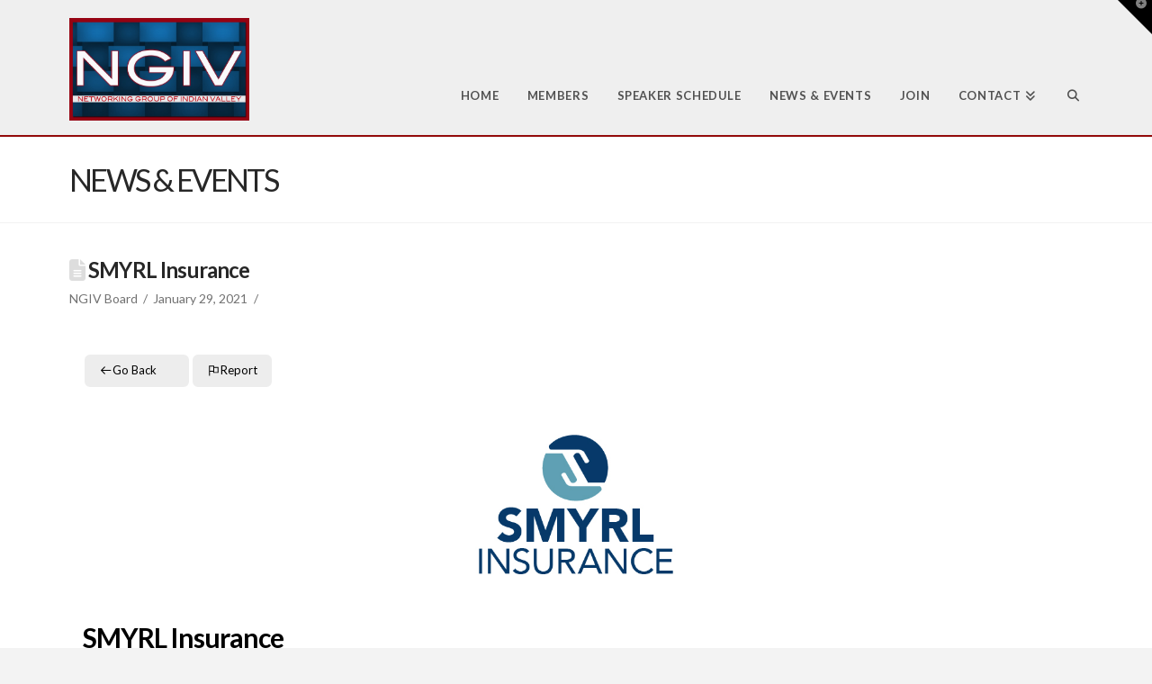

--- FILE ---
content_type: text/css;charset=UTF-8
request_url: https://ngiv.org/?display_custom_css=css&ver=6.8.3
body_size: 112
content:
.directorist-archive-contents .directorist-single-line .directorist-listing-single__info--excerpt p, .directorist-archive-contents .directorist-single-line .directorist-listing-single__info--list ul li div, .directorist-archive-contents .directorist-single-line .directorist-listing-tagline, .directorist-archive-contents .directorist-single-line .directorist-listing-title {
    overflow: hidden;
    white-space: inherit;
    text-overflow: ellipsis;
}

.plasmaSlider__contentsWrap {
    -webkit-transition: all .3s ease-in-out;
    height: 100%;
    width: 0;
    display: -webkit-box;
    display: -ms-flexbox;
    display: -webkit-flex;
    display: flex;
    position: relative;
    transition: all .3s ease-in-out;
    left: 0;
    max-height: 15em;
}
.plasmaSlider, .plasmaSlider__body {
    position: relative;
    max-height: 15em;
    overflow: hidden;
}